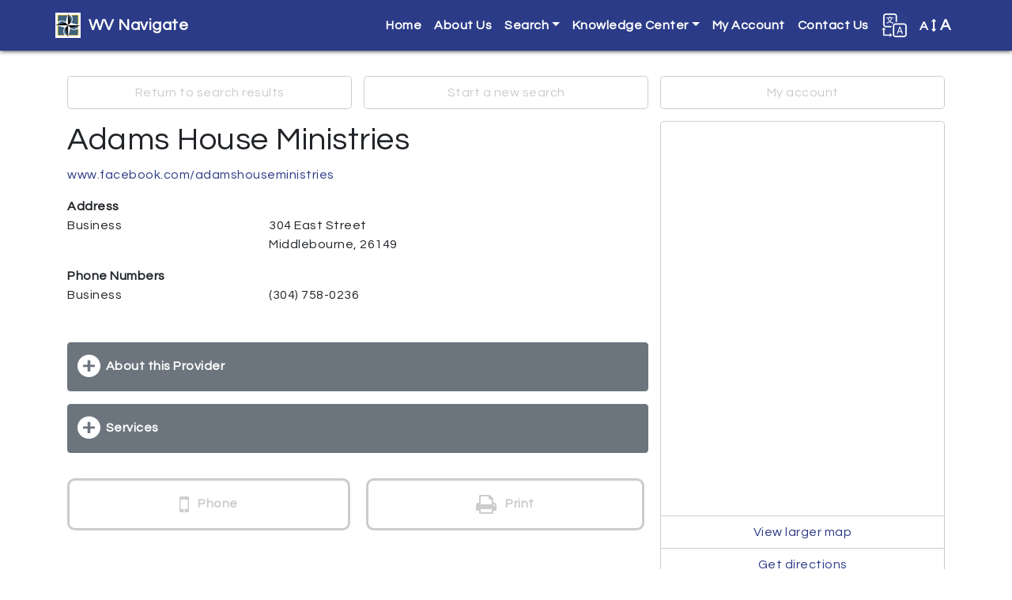

--- FILE ---
content_type: text/html; charset=utf-8
request_url: https://wvnavigate.myresourcedirectory.com/index.php?option=com_cpx&task=resource.view&id=3962095&search_history_id=214430984&name=Food-icon-food&any=food%2C+pantries%2C+snap%2C+nutrition%2C+meal
body_size: 7030
content:
<?xml version="1.0" encoding="utf-8"?>
<!DOCTYPE html PUBLIC "-//W3C//DTD XHTML 1.0 Strict//EN" "http://www.w3.org/TR/xhtml1/DTD/xhtml1-strict.dtd">
<html xmlns="http://www.w3.org/1999/xhtml" xml:lang="en-gb" lang="en-gb" dir="ltr" >
  <head>
    <!-- Implementation Case Number ##### -->

    <meta charset="utf-8">
    <meta name="viewport" content="width=device-width, initial-scale=1, shrink-to-fit=no">
    <meta name="description" content="Online directory of local service providers.">
    <meta name="author" content="WellSky Inc.">

    <!-- The following JDOC Head tag loads all the header and meta information for CP config and content. -->
    <base href="https://wvnavigate.myresourcedirectory.com/index.php" />
	<meta http-equiv="content-type" content="text/html; charset=utf-8" />
	<meta name="keywords" content="West Virginia, Resource Directory" />
	<meta name="generator" content="Joomla! - Open Source Content Management" />
	<title>WV Navigate</title>
	<link href="/templates/strappy/favicon.ico" rel="shortcut icon" type="image/vnd.microsoft.icon" />
	<link href="https://wvnavigate.myresourcedirectory.com//components/com_cpx/css/cpx.css" rel="stylesheet" type="text/css" />
	<link href="https://wvnavigate.myresourcedirectory.com//components/com_cpx/local/override.css" rel="stylesheet" type="text/css" />
	<script src="https://wvnavigate.myresourcedirectory.com//components/com_cpx/js/jquery-1.7.1.min.js" type="text/javascript"></script>
	<script src="https://wvnavigate.myresourcedirectory.com//components/com_cpx/js/jquery-ui-1.8.19.custom.min.js" type="text/javascript"></script>
	<script src="https://wvnavigate.myresourcedirectory.com//components/com_cpx/js/cpx.js" type="text/javascript"></script>
	<script src="https://wvnavigate.myresourcedirectory.com//components/com_cpx/js/resourceView.js" type="text/javascript"></script>


    <!-- Bootstrap core CSS -->
    <link rel="stylesheet" href="https://maxcdn.bootstrapcdn.com/bootstrap/4.0.0/css/bootstrap.min.css" integrity="sha384-Gn5384xqQ1aoWXA+058RXPxPg6fy4IWvTNh0E263XmFcJlSAwiGgFAW/dAiS6JXm" crossorigin="anonymous">

    <!-- Font Awesome -->
    <link rel="stylesheet" href="/templates/strappy/fonts/font-awesome-4.7.0/css/font-awesome.css">

    <!-- Google Fonts -->
    <link href="https://fonts.googleapis.com/css?family=Questrial" rel="stylesheet">
    
   <!-- Global site tag (gtag.js) - Google Analytics -->
<script async src="https://www.googletagmanager.com/gtag/js?id=G-NMK9PKXKTQ"></script>
<script>
  window.dataLayer = window.dataLayer || [];
  function gtag(){dataLayer.push(arguments);}
  gtag('js', new Date());

  gtag('config', 'G-NMK9PKXKTQ');
</script>

    <!-- /analytics -->

    <!-- The following line loads the template CSS file located in the template folder. -->
    <link rel="stylesheet" href="/templates/strappy/css/template.css" type="text/css" />

<script>

  function fontsize (typeOfChange) {
    if ((sessionStorage.fontsize == null) || (sessionStorage.fontsize == '')) {var size = 100;} else {var size = sessionStorage.fontsize;}
    switch (typeOfChange) {
      case "larger": size = parseInt(size,10) + 20; break;
      case "smaller": size = parseInt(size,10) - 20; break;
      case "reset": size = 100; break;
      default: break;
    }
    document.getElementsByTagName("html")[0].style.fontSize = size+"%";
    sessionStorage.fontsize = size;
  } // closes function fontsize

  function setFontSize () {
    if ((sessionStorage.fontsize != null) || (sessionStorage.fontsize != '')) {
      document.getElementsByTagName("html")[0].style.fontSize = sessionStorage.fontsize+"%";
    }
  } // closes function setFontSize

</script>


  </head>
  <body>

  <!-- *******************************     NAVBAR     ******************************* -->


  <nav class="navbar navbar-expand-lg navbar-dark bg-primary">
    <div class="container">
      <a class="navbar-brand d-flex align-items-center" href="/"><img src="/images/WV/ADRC_Logo.jpg" alt="ADRC logo" /><span id="nav-full-name">WV Navigate</span><span id="nav-short-name">WV Navigate</span></a>
      <button class="navbar-toggler" type="button" data-toggle="collapse" data-target="#navbarCollapse" aria-controls="navbarCollapse" aria-expanded="false" aria-label="Toggle navigation">
        <span class="navbar-toggler-icon"></span>
      </button>
      <div class="collapse navbar-collapse justify-content-end" id="navbarCollapse">
        
<ul class="menu navbar-nav" id="site-menu">
<li class="nav-item item-101 current active"><a href="/index.php" title="Click here to return to the homepage." >Home</a></li><li class="nav-item item-114"><a class="nav-link" href="/index.php/about" title="Click here to learn about us" >About Us</a></li><li class="nav-item item-103 deeper parent dropdown"><a class="nav-link dropdown-toggle" href="#" title="Click here to display search options"  id="submenuOfItem-103" role="button" data-toggle="dropdown" aria-haspopup="true" aria-expanded="false">Search</a><ul class='dropdown-menu' aria-labelledby='submenuOfItem-103'><li class="dropdown-item item-104 active"><a class="dropdown-item" href="/index.php" title="Click here to view the most popular searches" >Common Searches</a></li><li class="dropdown-item item-105"><a class="dropdown-item" href="/index.php/component/cpx/?task=search.advanced&amp;amp;Itemid=105" title="Click here to create a custom search" >Advanced Search</a></li><li class="dropdown-item item-106"><a class="dropdown-item" href="/index.php/component/cpx/?task=search&amp;amp;Itemid=106" title="Click here to view more search options" >Simple Search</a></li><li class="dropdown-item item-107"><a class="dropdown-item" href="/index.php/component/cpx/?task=services.tree&amp;amp;Itemid=107" title="Click here to view service categories" >Service Tree</a></li><li class="dropdown-item item-108"><a class="dropdown-item" href="/index.php/component/cpx/?task=help&amp;amp;Itemid=108" title="Click here to view answers to frequently asked questions" >Help</a></li></ul></li><li class="nav-item item-116 deeper parent dropdown"><a class="nav-link dropdown-toggle" href="#" title="Click here to learn about us"  id="submenuOfItem-116" role="button" data-toggle="dropdown" aria-haspopup="true" aria-expanded="false">Knowledge Center</a><ul class='dropdown-menu' aria-labelledby='submenuOfItem-116'><li class="dropdown-item item-118"><a class="dropdown-item" href="/index.php/knowledge-center/whats-new" title="Click here to create a custom search" >What's New</a></li><li class="dropdown-item item-117"><a class="dropdown-item" href="/index.php/knowledge-center/every-day-needs" title="Click here to create a custom search" >Every Day Needs </a></li><li class="dropdown-item item-121"><a class="dropdown-item" href="/index.php/knowledge-center/emergency-preparedness-and-response" title="Click here to create a custom search" >Emergency Preparedness and Response:</a></li></ul></li><li class="nav-item item-110"><a class="delete" href="/index.php/component/cpx/?task=account&amp;amp;Itemid=110" title="Click here to view your account" >My Account</a></li><li class="nav-item item-115"><a class="nav-link" href="/index.php/contact-us" title="Click here to learn about us" >Contact Us</a></li></ul>


        <div id="translate-strappy" class="navbar-nav">
          <div class="nav-item parent deeper dropdown">
            <a class="nav-link dropdown-toggle" href="#" id="translateSubmenu" role="button" data-toggle="dropdown" aria-haspopup="true" aria-expanded="false" title="Click here to see translation options.">
              <img src="/templates/strappy/images/translate32.png" alt="A translation icon" aria-hidden="true" class="ml-auto">
            </a>
            <span class="sr-only">Translate</span>
              <ul class="dropdown-menu dropdown-menu-right" aria-labelledby="translateSubmenu">
                <li class="dropdown-item">
                  <a target="_blank" title=""
                  onclick="window.open('https://translate.google.com/translate?sl=auto&tl=es&js=y&prev=_t&hl=en&ie=UTF-8&u='+encodeURIComponent(location.href)+'&edit-text='); return false;"
                  rel="nofollow">Español</a>
                </li>
                <li class="dropdown-item">
                  <a target="_blank" title=""
                  onclick="window.open('https://translate.google.com/translate?sl=auto&tl=zh-CN&js=y&prev=_t&hl=en&ie=UTF-8&u='+encodeURIComponent(location.href)+'&edit-text='); return false;"
                  rel="nofollow">中文 Zhōngwén</a>
                </li>
                <li class="dropdown-item">
                  <a target="_blank" title=""
                  onclick="window.open('https://translate.google.com/translate?sl=auto&tl=fr&js=y&prev=_t&hl=en&ie=UTF-8&u='+encodeURIComponent(location.href)+'&edit-text='); return false;"
                  rel="nofollow">Français</a>
                </li>
                <li class="dropdown-item">
                  <a target="_blank" title=""
                  onclick="window.open('https://translate.google.com/translate?sl=auto&tl=tl&js=y&prev=_t&hl=en&ie=UTF-8&u='+encodeURIComponent(location.href)+'&edit-text='); return false;"
                  rel="nofollow">Filipino</a>
                </li>
                <li class="dropdown-item">
                  <a target="_blank" title=""
                  onclick="window.open('https://translate.google.com/translate?sl=auto&tl=vi&js=y&prev=_t&hl=en&ie=UTF-8&u='+encodeURIComponent(location.href)+'&edit-text='); return false;"
                  rel="nofollow">Tiếng Việt</a>
                </li>
                <li class="dropdown-item">
                  <a target="_blank" title=""
                  onclick="window.open('https://translate.google.com/translate?sl=auto&tl=ar&js=y&prev=_t&hl=en&ie=UTF-8&u='+encodeURIComponent(location.href)+'&edit-text='); return false;"
                  rel="nofollow">Eurbaa عربى</a>
                </li>
                <li class="dropdown-item">
                  <a target="_blank" title=""
                  onclick="window.open('https://translate.google.com/translate?sl=auto&tl=de&js=y&prev=_t&hl=en&ie=UTF-8&u='+encodeURIComponent(location.href)+'&edit-text='); return false;"
                  rel="nofollow">Deutsch</a>
                </li>
                <li class="dropdown-item">
                  <a target="_blank" title=""
                  onclick="window.open('https://translate.google.com/translate?sl=auto&tl=it&js=y&prev=_t&hl=en&ie=UTF-8&u='+encodeURIComponent(location.href)+'&edit-text='); return false;"
                  rel="nofollow">Italiano</a>
                </li>
                <li class="dropdown-item">
                  <a target="_blank" title=""
                  onclick="window.open('https://translate.google.com/translate?sl=auto&tl=ja&js=y&prev=_t&hl=en&ie=UTF-8&u='+encodeURIComponent(location.href)+'&edit-text='); return false;"
                  rel="nofollow">日本語 Nihongo</a>
                </li>
                <li class="dropdown-item">
                  <a target="_blank" title=""
                  onclick="window.open('https://translate.google.com/translate?sl=auto&tl=ko&js=y&prev=_t&hl=en&ie=UTF-8&u='+encodeURIComponent(location.href)+'&edit-text='); return false;"
                  rel="nofollow">한국어 Hangug-eo</a>
                </li>
                <li class="dropdown-item">
                  <a target="_blank" title=""
                  onclick="window.open('https://translate.google.com/translate?sl=auto&tl=ru&js=y&prev=_t&hl=en&ie=UTF-8&u='+encodeURIComponent(location.href)+'&edit-text='); return false;"
                  rel="nofollow">русский Russkiy</a>
                </li>
              </ul>
            </div>
        </div>

        <div id="fontsize" class="navbar-nav">
          <div class="nav-item parent deeper dropdown">
            <a class="nav-link dropdown-toggle" href="#" id="fontsizeSubmenu" role="button" data-toggle="dropdown" aria-haspopup="true" aria-expanded="false" title="Click here to increase or decrease the size of words on this page.">
              <!-- <img src="/templates/strappy/images/fontsize32.png" alt="An icon for font size" aria-hidden="true" class="ml-auto"> -->
              A <i class="fa fa-arrows-v"></i> <span>A</span>
            </a>
            <span class="sr-only">Change Font Size</span>
              <ul class="dropdown-menu dropdown-menu-right" aria-labelledby="fontsizeSubmenu">
                <li class="dropdown-item">
                  <a href="javascript:fontsize('larger');" title="Click here to increase the font size.">Larger</a>
                </li>
                <li class="dropdown-item">
                  <a href="javascript:fontsize('smaller');" title="Click here to reduce the font size.">Smaller</a>
                </li>
                <li class="dropdown-item">
                  <a href="javascript:fontsize('reset');" title="Click here to reset the font size to the default.">Reset</a>
                </li>
              </ul>
          </div>
        </div>

      </div>
    </div>
  </nav>

  <!-- *******************************     ABOVE MAIN BODY     ******************************* -->

  
  
  
  
  <!-- *******************************     BODY-MAIN     ******************************* -->

  <div id="site-body">
        <div class="container">
      <!-- <div class="row"> -->
        <div id="system-message-container">
	</div>

        


<div id="cpx">
    <div id="com_wrapper">

<script>
	$(document).ready(function() {
			});

	function createGroupHandler(event) {
		x = event.target;
		$$('#create_group div').each(function(el) { el.toggle()});

		if(x.id == 'create_group_link') {
			$('create_group_input').focus();
		}
	}
</script>

<script>
/* ERROR CHECKING */
$(function () {
    $('#mini_group_submit').on("click", function() {
        if ($('#group-mini').val() == "none") {
            $('#no-group-selected-mini').show();
            return false;
        } else {
            $('#no-group-selected-mini').hide();

            var check = document.getElementsByName('resources[]');
            var providerIDs = new Array();
            var len = check.length;
            for (var i=0; i<len; i++) {

                if (check[i].checked) {
                    providerIDs.push(check[i].value);
                }
            }

            if (providerIDs.length == 0) {
                $('#none-selected-save-mini').show();
                return false;
            }
        }
    });

    /**
     * Listener for the click event in the group_submit button
     */
    $('#group_submit').on("click", function() {

        if ($('#group').val() == "none") {
            $('#no-group-selected').show();
            return false;
        } else {
            $('#no-group-selected').hide();

            var check = $('[name="resources[]"]');
            var providerIDs = new Array();

            // Check if the value is defined
            if (typeof check[0] !== 'undefined') {
                providerIDs.push(check[0].value);
            }

            // Check if has at least one provider id
            if (providerIDs.length == 0) {
                $('#none-selected-save').show();
                return false;
            }
        }
    });

  $('#create_group_name_submit').on("click",function() {
     if( $('#create_group_input').val() == "") {
      $('#no-group-name').show();
      return false;
    }
    else{
      $('#no-group-name').hide();
    }
  });

  /* Resource Profile > Send Email */
  $('#send-email-submit').on("click",function() {
     if( $('#send-email-input').val() == "") {
      $('#no-email-address').show();
      return false;
    }
    else{
      $('#no-group-name').hide();
      $('#email-sent').show();
    }
  });

  /* Resource Profile > Send SMS */
  $('#phone-submit').on("click",function() {
     if( $('#phone-input').val() == "") {
      $('#no-phone').show();
      return false;
    } else if( $('#carrier').val() == 0) {
      $('#no-phone').hide();
      $('#no-carrier').show();
      return false;
    } else {
      $('#no-carrier').hide();
      $('#no-phone').hide();
      $('#phone-sent').show();
    }
  });

});
</script>

<div id="resource-profile" class="">

  <!-- ****************************     NAVIGATION LINKS     **************************** -->

  <div class="row no-gutters" id="nav-options">
              <div class="col-md-4">
        <a href="/index.php?option=com_cpx&task=search.query&id=3962095&search_history_id=214430984&name=Food-icon-food&any=food%2C+pantries%2C+snap%2C+nutrition%2C+meal" title="Click here to return to the list of search results.">Return to search results</a>
      </div>
        <div class="col-md-4">
      <a href="/index.php?option=com_cpx" title="Click here to start a new search.">Start a new search</a>
    </div>
    <div class="col-md-4">
      <a href="/index.php/component/cpx/?task=account" title="Click here to log in or to view your account.">My account</a>
    </div>
  </div>

  <!-- ****************************     LEFT COLUMN     **************************** -->

  <div class="row no-gutters" id="main-wrapper">

    <div class="col-md-8">

      <!-- ***** RESOURCE HEADING ***** -->

      <div id="resource-header">
        <h1 class="view_field_samsName" id="view_field_samsName_top">Adams House Ministries</h1><p class="view_type_url" id="view_field_samsUrl"><a target="_blank" href="http://www.facebook.com/adamshouseministries">www.facebook.com/adamshouseministries</a></p><p class="view_type_label" id="view_field_addressesLabel">Address</p><div class="address"><div class="row"><div class="col-md-4"><p>Business</p></div><div class="col-md-8"><p>304 East Street<br/>Middlebourne, 26149<br/></p></div></div><!-- /row --></div><p class="view_type_label" id="view_field_phonesLabel">Phone Numbers</p><div><div class="row"><div class="col-md-4"><p>Business</p></div><div class="col-md-8"><p>(304) 758-0236</p></div></div></div>      </div>

      <!-- ***** GROUPINGS ***** -->

                    <div class="btn btn-secondary btn-block grouping-button">
                <a href="#tab-1" data-toggle="collapse" role="button" aria-expanded="false" aria-controls="tab-1" title="Click here to show more of this item, or to hide it when it is revealed.">About this Provider</a>
              </div>
              <div id="tab-1" class="collapse">
                <p class="view_label_type_samsDescription" id="view_label_field_samsDescription">Description:</p><p class="view_field_samsDescription" id="view_field_samsDescription">This organization offers emergency assistance for rent, mortgage, utilities, and food. They provide a food voucher each month and food distribution to qualifying individuals and families. Household goods are also available to those in need.  </p><p class="view_type_label" id="view_field_addressesLabel">Address Listings</p><div class="address-list"><div class="row"><div class="col-md-4"><p>Business<span> (Primary)</span></p></div><div class="col-md-8"><p>304 East Street<br/>Middlebourne, 26149<br/></p></div></div><!-- /row --></div><p class="view_label_type_samsTown" id="view_label_field_samsTown">Town:</p><p class="view_field_samsTown" id="view_field_samsTown">Middlebourne</p><p class="view_type_label" id="view_field_phonesLabel">Phone Numbers</p><div><div class="row"><div class="col-md-4"><p>Business</p></div><div class="col-md-8"><p>(304) 758-0236</p></div></div></div><p class="view_type_label" id="view_field_samsMiscLabel">Miscellaneous</p><p class="view_label_type_service_area_sams" id="view_label_field_samsServiceArea">Provider Service Area</p><ul><li class="view_type_service_area_sams" id="view_field_samsServiceArea"><p>WV</p><p>Tyler (serves entire county)</p></li></ul>              </div>
                          <div class="btn btn-secondary btn-block grouping-button">
                <a href="#tab-2" data-toggle="collapse" role="button" aria-expanded="false" aria-controls="tab-2" title="Click here to show more of this item, or to hide it when it is revealed.">Services</a>
              </div>
              <div id="tab-2" class="collapse">
                              </div>
            
      <!-- ***** SEND-TO-ME LINKS ***** -->

      <div id="send-to-me" class="clearfix">
        <div class="row no-gutters">
          <!-- <div class="col-md-4"><a href="#send-to-email" data-toggle="collapse" title="Click here to send this profile to your email address." role="button" aria-expanded="false" aria-controls="send-to-email"><i class="fa fa-envelope" aria-hidden="true"></i> Email</span></a></div> -->
          <div class="col-md-6"><a href="#send-to-phone" data-toggle="collapse" title="Click here to send this profile to your phone in a text message." role="button" aria-expanded="false" aria-controls="send-to-phone"><i class="fa fa-mobile" aria-hidden="true"></i> Phone</span></a></div>
          <div class="col-md-6"><a target="_blank" href="/index2.php?option=com_cpx&task=resource&id=3962095&view=send&method=print" title="Click here to view a printer-friendly version of this page."><i class="fa fa-print" aria-hidden="true"></i> Print</span></a></div>
        </div>
      </div>

      <!-- <div class="collapse" id="send-to-email">
        <div class="send-group" id="send-email">
          <p>Send profile information to an email address.</p>
          <p>Provide your email address to receive information about Adams House Ministries.</p>
          <p class="success-event alert alert-success" id="email-sent">Sent!</p>
          <p class="error-message" id="no-email-address">Please enter a valid email address.</p>
          <form name="send-email" id="send-email" action="" method="post" >
            <input type="hidden" name="option" value="com_cpx"/>
            <input type="hidden" name="task" value="resource.view"/>
            <input type="hidden" name="id" value="3962095"/>
            <input type="hidden" name="view" value="send"/>
            <input type="hidden" name="method" value="email"/>
            <div class="row no-gutters">
              <div class="col-md-8">
                <input type="text" placeholder="Email address" id="send-email-input" value="" name="email" class="form-control" />
              </div>
              <div class="col-md-4">
                <input name="submit" value="Send Email" type="submit" id="send-email-submit" class="btn btn-primary">
              </div>
            </div>
          </form>
          <a class="btn btn-block" href="#send-to-email" data-toggle="collapse" title="Click here to shrink this field." role="button">Close this field</a>
        </div>
      </div> -->

      <div class="collapse" id="send-to-phone">
        <div class="send-group">
          <p>Send a condensed resource profile to your phone via text message (SMS).</p>
          <p>Select your cell carrier and provide your phone number to receive information about Adams House Ministries.</p>
          <p class="success-event alert alert-success" id="phone-sent">Sent!</p>
          <p class="error-message" id="no-phone">Please enter a valid phone number.</p>
          <p class="error-message" id="no-carrier">Please select a carrier.</p>
          <form name="send-phone" id="send-phone" action="/index.php?option=com_cpx&task=resource&id=3962095&view=send&method=sms" method="post">
            <select name="carrier" id="carrier" class="form-control">
              <option value="">Select Your Carrier</option>
              <!--
              <option value="att">AT&amp;T</option>
              <option value="metropcs">Metro PCS</option>
              <option value="sprint">Sprint</option>
              <option value="tmobile">T-Mobile</option>
              <option value="verizon">Verizon</option>
              <option value="virgin">Virgin Mobile</option> -->

			<option value="8" >AT&T</option>
			<option value="10" >Boost Mobile</option>
			<option value="6" >Cricket</option>
			<option value="12" >Google Project Fi</option>
			<option value="9" >Metro PCS</option>
			<option value="5" >Southernlinc</option>
			<option value="7" >Sprint</option>
			<option value="2" >T-Mobile</option>
			<option value="4" >Tracfone</option>
			<option value="3" >U.S. Cellular</option>
			<option value="1" >Verizon</option>
			<option value="11" >Virgin Mobile</option>
			<option value="13" >Xfinity Mobile</option>
	


            </select>
            <div class="row no-gutters">
              <div class="col-md-8">
                <input type="text" placeholder="Example: 555-321-9876" value="" id="phone-input" name="phone" class="form-control" />
              </div>
              <div class="col-md-4">
                <input name="submit" value="Send Message" type="submit" id="phone-submit" class="btn btn-block btn-primary">
              </div>
            </div>
            <p>Standard text messaging rates may apply from your carrier. Some mobile carriers are inconsistent in their delivery of provider profiles sent to phones. If you do not receive a message within a few minutes please contact the provider directly for assistance.</p>
          </form>
          <a class="btn btn-block" href="#send-to-phone" data-toggle="collapse" title="Click here to shrink this field." role="button">Close this field</a>
        </div>
      </div>

    </div><!-- /left column -->

  <!-- ****************************     RIGHT COLUMN     **************************** -->

    <div class="col-md-4">
              <div id="gmap">
            <iframe
                width="100%"
                height="498"
                frameborder="0" style="border:0; border-top-right-radius:.3rem; border-top-left-radius:.3rem;"
                src="https://www.google.com/maps/embed/v1/place?key=AIzaSyD6NpLnMVZ0B7ORRolt2Eh-v1jaHT21dLE&q=304+East+Street+Middlebourne+WV+26149&zoom=15"
                allowfullscreen>
            </iframe>
        </div>
        <div>
          <a target="_blank" href="http://maps.google.com/?q=304 East Street, Middlebourne, WV,26149" title="Click here to view a larger map.">View larger map</a>
          <a target="_blank" href="http://maps.google.com/?daddr=304 East Street, 26149&hl=en" title="Click here to get directions to this provider.">Get directions</a>
        </div>
      
              <p id="not-logged-in">Want to save this page for later?<br/><a href="/index.php/component/users/?view=registration" title="Click here to create an account.">Create a free account!</a></p>
      
    </div><!-- /right-column -->

  </div><!-- /main-wrapper -->

</div><!-- /resource-profile -->


    <p style="font-size: 0.01em;" class="white"><a href = "index.php?option=com_cpx&task=bot">.</a></p>

    </div>
</div>

      <!-- </div> --><!-- /row -->
    </div><!-- /container -->
    
  </div><!-- /site-body -->

  <!-- *******************************     BELOW MAIN BODY / ABOVE FOOTER     ******************************* -->

  
  
  
  
  <!-- *******************************     FOOTER     ******************************* -->

  
  
  
  
  <div id="footer-standard">
    <div class="container">
      <div class="row">
        <p id="copyright">&copy; 2026 WV Navigate</p>
      </div><!-- /row -->
    </div><!-- /container -->
  </div><!-- /footer-standard -->

  <!-- Bootstrap core JavaScript -->
  <script src="https://code.jquery.com/jquery-3.2.1.slim.min.js" integrity="sha384-KJ3o2DKtIkvYIK3UENzmM7KCkRr/rE9/Qpg6aAZGJwFDMVNA/GpGFF93hXpG5KkN" crossorigin="anonymous"></script>
  <script src="https://cdnjs.cloudflare.com/ajax/libs/popper.js/1.12.9/umd/popper.min.js" integrity="sha384-ApNbgh9B+Y1QKtv3Rn7W3mgPxhU9K/ScQsAP7hUibX39j7fakFPskvXusvfa0b4Q" crossorigin="anonymous"></script>
  <script src="https://maxcdn.bootstrapcdn.com/bootstrap/4.0.0/js/bootstrap.min.js" integrity="sha384-JZR6Spejh4U02d8jOt6vLEHfe/JQGiRRSQQxSfFWpi1MquVdAyjUar5+76PVCmYl" crossorigin="anonymous"></script>
  <script>$.noConflict(); // Code that uses other library's $ can follow here.</script>

  

  </body>

  <script>
    setFontSize();
  </script>

</html>
